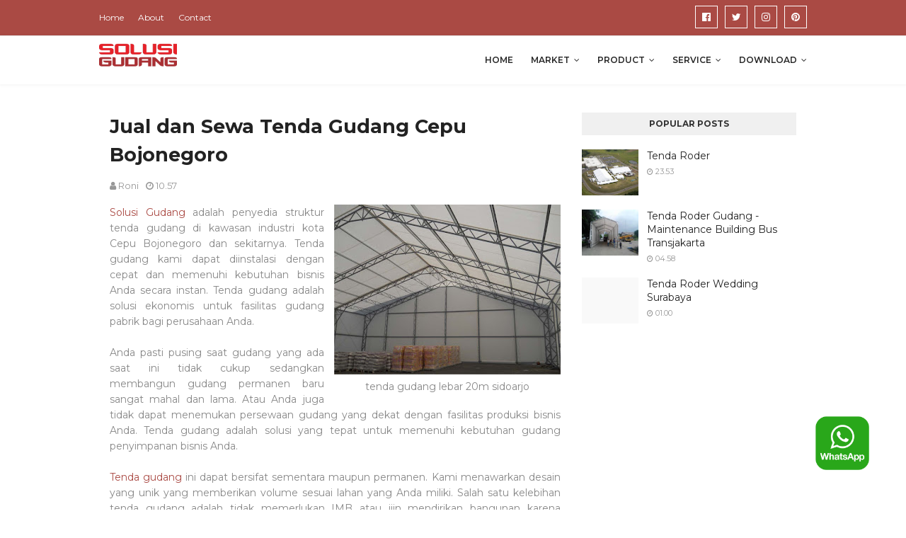

--- FILE ---
content_type: text/javascript; charset=UTF-8
request_url: http://www.solusigudang.co.id/feeds/posts/default/-/blog?alt=json-in-script&max-results=3&callback=jQuery112408518014423487335_1769176184229&_=1769176184230
body_size: 9070
content:
// API callback
jQuery112408518014423487335_1769176184229({"version":"1.0","encoding":"UTF-8","feed":{"xmlns":"http://www.w3.org/2005/Atom","xmlns$openSearch":"http://a9.com/-/spec/opensearchrss/1.0/","xmlns$blogger":"http://schemas.google.com/blogger/2008","xmlns$georss":"http://www.georss.org/georss","xmlns$gd":"http://schemas.google.com/g/2005","xmlns$thr":"http://purl.org/syndication/thread/1.0","id":{"$t":"tag:blogger.com,1999:blog-2368624959369995616"},"updated":{"$t":"2024-12-19T10:24:27.183+07:00"},"category":[{"term":"blog"},{"term":"tenda roder"},{"term":"tenda gudang"},{"term":"projek"},{"term":"baja wf"},{"term":"baja wf surabaya"},{"term":"sewa tenda roder"},{"term":"tenda"},{"term":"gudang baja"},{"term":"harga sewa tenda gudang"},{"term":"harga tenda gudang"},{"term":"jasa konstruksi baja wf surabaya"},{"term":"jual tenda gudang"},{"term":"kain tenda"},{"term":"sewa tenda gudang"},{"term":"tenda sarnafil"},{"term":"tenda surabaya"},{"term":"alamat gudang tenda"},{"term":"atap membrane"},{"term":"gudang tenda bandung"},{"term":"membrane"},{"term":"produksi tenda surabaya"},{"term":"solusi gudang"},{"term":"tenda gudang utara"},{"term":"tenda murah"},{"term":"tenda roder surabaya"},{"term":"tenda sarnafil surabaya"},{"term":"tenda untuk gudang"},{"term":"Jual Tenda Sarnafil Surabaya"},{"term":"Tenda Sarnafil 3 x 3 Surabaya"},{"term":"Tenda Sarnafil 5 x 5 Surabaya"},{"term":"atap membrane surabaya"},{"term":"cover kontainer"},{"term":"galeri"},{"term":"gudang tenda surabaya"},{"term":"hatchery"},{"term":"home"},{"term":"jual"},{"term":"kain membrane"},{"term":"kain membrane surabaya"},{"term":"kontak"},{"term":"produk"},{"term":"sewa"},{"term":"sewa tenda roder murah"},{"term":"solusi"},{"term":"teknis tenda"},{"term":"tenda event"},{"term":"tenda event surabaya"},{"term":"tenda gudang surabaya"},{"term":"tenda hangar"},{"term":"tenda kandang"},{"term":"tenda makan"},{"term":"tenda membrane"},{"term":"tenda membrane surabaya"},{"term":"tenda roder 10x100"},{"term":"tenda roder murah"},{"term":"tenda sarnafil murah"}],"title":{"type":"text","$t":"Solusi Gudang - Tenda Roder Gudang"},"subtitle":{"type":"html","$t":"Jual dan Sewa Tenda Roder Gudang. Dengan HARGA TERJANGKAU, CEPAT DIBANGUN dan tidak memerlukan IZIN IMB.0857 3105 8741"},"link":[{"rel":"http://schemas.google.com/g/2005#feed","type":"application/atom+xml","href":"http:\/\/www.solusigudang.co.id\/feeds\/posts\/default"},{"rel":"self","type":"application/atom+xml","href":"http:\/\/www.blogger.com\/feeds\/2368624959369995616\/posts\/default\/-\/blog?alt=json-in-script\u0026max-results=3"},{"rel":"alternate","type":"text/html","href":"http:\/\/www.solusigudang.co.id\/search\/label\/blog"},{"rel":"hub","href":"http://pubsubhubbub.appspot.com/"},{"rel":"next","type":"application/atom+xml","href":"http:\/\/www.blogger.com\/feeds\/2368624959369995616\/posts\/default\/-\/blog\/-\/blog?alt=json-in-script\u0026start-index=4\u0026max-results=3"}],"author":[{"name":{"$t":"Roni"},"uri":{"$t":"http:\/\/www.blogger.com\/profile\/11782991248537275422"},"email":{"$t":"noreply@blogger.com"},"gd$image":{"rel":"http://schemas.google.com/g/2005#thumbnail","width":"16","height":"16","src":"https:\/\/img1.blogblog.com\/img\/b16-rounded.gif"}}],"generator":{"version":"7.00","uri":"http://www.blogger.com","$t":"Blogger"},"openSearch$totalResults":{"$t":"69"},"openSearch$startIndex":{"$t":"1"},"openSearch$itemsPerPage":{"$t":"3"},"entry":[{"id":{"$t":"tag:blogger.com,1999:blog-2368624959369995616.post-1345219572470434396"},"published":{"$t":"2017-05-25T16:22:00.001+07:00"},"updated":{"$t":"2017-05-26T15:16:45.813+07:00"},"category":[{"scheme":"http://www.blogger.com/atom/ns#","term":"blog"},{"scheme":"http://www.blogger.com/atom/ns#","term":"tenda roder"}],"title":{"type":"text","$t":"Tenda Roder Jakarta"},"content":{"type":"html","$t":"\u003Cdiv class=\"MsoNormal\" style=\"text-align: justify;\"\u003E\n\u003Cb\u003E\u003Cbr \/\u003E\u003C\/b\u003E\n\u003Cb\u003E\u003Ca href=\"http:\/\/www.solusigudang.co.id\/2017\/05\/tenda-roder-jakarta.html\"\u003ETenda Roder Jakarta\u003C\/a\u003E\u003C\/b\u003E\nProdusen \u0026nbsp;tenda roder di kawasan industri\nkota Jakarta dan sekitarnya. Tenda Roder kami dapat diinstalasi dengan cepat\ndan memenuhi kebutuhan anda mulai dari pesta pernikahan, konser musik,\nrestaurant, rumah sakit dan semua kebutuhan bangunan Anda. \u003Co:p\u003E\u003C\/o:p\u003E\u003Cbr \/\u003E\n\u003Cbr \/\u003E\u003C\/div\u003E\n\u003Cdiv class=\"MsoNormal\" style=\"text-align: justify;\"\u003E\nAnda pasti pusing saat bangunan yang ada saat ini tidak cukup\nsedangkan membangun bangunan permanen baru sangat mahal dan lama. Atau Anda\njuga tidak dapat menemukan persewaan gedung yang sesuai kebutuhan Anda.\u003Cbr \/\u003E\n\u003Cbr \/\u003E\u003C\/div\u003E\n\u003Ctable align=\"center\" cellpadding=\"0\" cellspacing=\"0\" class=\"tr-caption-container\" style=\"margin-left: auto; margin-right: auto; text-align: center;\"\u003E\u003Ctbody\u003E\n\u003Ctr\u003E\u003Ctd style=\"text-align: center;\"\u003E\u003Ca href=\"https:\/\/blogger.googleusercontent.com\/img\/b\/R29vZ2xl\/AVvXsEhw_ansocudv3pglTmuUIBpawLjxguKo1z6ZAvWyWTcJBUCAsFgo2IPRP71IjE37bAhvIkkpjpJNaPVWKpyMLXWSLQWVrO7IJCXiYTFyQmSGebZOezM2OQZjGjDl8PTxwkjBtO64XJzuP5r\/s1600\/pameran.jpeg\" imageanchor=\"1\" style=\"margin-left: auto; margin-right: auto; text-align: center;\"\u003E\u003Cimg border=\"0\" data-original-height=\"522\" data-original-width=\"696\" height=\"480\" src=\"https:\/\/blogger.googleusercontent.com\/img\/b\/R29vZ2xl\/AVvXsEhw_ansocudv3pglTmuUIBpawLjxguKo1z6ZAvWyWTcJBUCAsFgo2IPRP71IjE37bAhvIkkpjpJNaPVWKpyMLXWSLQWVrO7IJCXiYTFyQmSGebZOezM2OQZjGjDl8PTxwkjBtO64XJzuP5r\/s640\/pameran.jpeg\" width=\"640\" \/\u003E\u003C\/a\u003E\u003C\/td\u003E\u003C\/tr\u003E\n\u003Ctr\u003E\u003Ctd class=\"tr-caption\" style=\"text-align: center;\"\u003ETenda Roder Jakarta\u003C\/td\u003E\u003C\/tr\u003E\n\u003C\/tbody\u003E\u003C\/table\u003E\n\u003Cdiv class=\"MsoNormal\" style=\"text-align: justify;\"\u003E\n\u003Ca href=\"http:\/\/www.solusigudang.co.id\/2017\/04\/tenda-roder.html\"\u003ETenda Roder\u003C\/a\u003E\u0026nbsp;ini dapat bersifat sementara maupun\npermanen. Kami menawarkan desain yang unik yang memberikan volume sesuai lahan\nyang Anda miliki. Salah satu kelebihan tenda roder adalah tidak memerlukan IMB\natau ijin mendirikan bangunan karena komponen kain yang digunakan sebagai penutup\nbangunan.\u0026nbsp;\u003Co:p\u003E\u003C\/o:p\u003E\u003C\/div\u003E\n\u003Cdiv class=\"MsoNormal\" style=\"text-align: justify;\"\u003E\n\u003Cbr \/\u003E\u003C\/div\u003E\n\u003Cdiv class=\"MsoNormal\" style=\"text-align: justify;\"\u003E\n\u003Ca href=\"http:\/\/www.solusigudang.co.id\/2017\/05\/tenda-roder-jakarta.html\"\u003ETendaroder Jakarta\u003C\/a\u003E\u0026nbsp;menyediakan ukuran bentang lebar dari 5 meter hingga 40\nmeter tanpa tiang tengah sehingga Anda dapat memaksimalkan pengguraan ruang\ntenda dengan leluasa, daya tamping maksimal serta dapat memudahkan Mesin berat\nAnda seperti truk kontainer, forklift dan buldozer dapat bermanuver bebas di\ndalam tenda, ketika digunakan untuk penyimpanan barang, atau biasa disebut\ntenda gudang. \u003Ca href=\"http:\/\/www.solusigudang.co.id\/2017\/04\/tenda-roder.html\"\u003ETenda Roder\u003C\/a\u003E juga menghemat energi listrik karena pada siang hari\ntidak memerlukan pencahayaan elektrik namun sudah cukup terang untuk aktivitas.\u003Co:p\u003E\u003C\/o:p\u003E\u003C\/div\u003E\n\u003Cdiv class=\"MsoNormal\" style=\"text-align: justify;\"\u003E\n\u003Cbr \/\u003E\u003C\/div\u003E\n\u003Ctable align=\"center\" cellpadding=\"0\" cellspacing=\"0\" class=\"tr-caption-container\" style=\"margin-left: auto; margin-right: auto; text-align: center;\"\u003E\u003Ctbody\u003E\n\u003Ctr\u003E\u003Ctd style=\"text-align: center;\"\u003E\u003Ca href=\"https:\/\/blogger.googleusercontent.com\/img\/b\/R29vZ2xl\/AVvXsEhoY73nD2w_wq5-Cux6T4sJiSXCs-hSrS2ukiQe1X8rdy0C6tKuueFQnxb8Qh7n_BbJQYEVIItp7qYXpEUeSuQMNT4buTFUuY0FOVfzSYUrRqTeqcld28GtMaLMOOhSi2bklK08AcgJV_sq\/s1600\/dalam+roder.jpg\" imageanchor=\"1\" style=\"margin-left: auto; margin-right: auto;\"\u003E\u003Cimg border=\"0\" data-original-height=\"681\" data-original-width=\"1024\" height=\"424\" src=\"https:\/\/blogger.googleusercontent.com\/img\/b\/R29vZ2xl\/AVvXsEhoY73nD2w_wq5-Cux6T4sJiSXCs-hSrS2ukiQe1X8rdy0C6tKuueFQnxb8Qh7n_BbJQYEVIItp7qYXpEUeSuQMNT4buTFUuY0FOVfzSYUrRqTeqcld28GtMaLMOOhSi2bklK08AcgJV_sq\/s640\/dalam+roder.jpg\" width=\"640\" \/\u003E\u003C\/a\u003E\u003C\/td\u003E\u003C\/tr\u003E\n\u003Ctr\u003E\u003Ctd class=\"tr-caption\" style=\"text-align: center;\"\u003ETenda Roder Tampak Dalam\u003C\/td\u003E\u003C\/tr\u003E\n\u003C\/tbody\u003E\u003C\/table\u003E\n\u003Cdiv class=\"MsoNormal\" style=\"text-align: justify;\"\u003E\nKami juga menyediakan banyak variasi tenda roder, untuk\nacara malam hari dengan tema open garden atau pesta kebun, menggunakan atap\ntransparan (tenda roder transparan), ada juga tenda roder dengan cahaya masuk\n40%(tenda roder transflucent) serta tenda roder dengan 100% cahaya tidak masuk\nbiasa disebut tenda roder blockout.\u003Cbr \/\u003E\n\u003Cbr \/\u003E\n\u003Ctable align=\"center\" cellpadding=\"0\" cellspacing=\"0\" class=\"tr-caption-container\" style=\"margin-left: auto; margin-right: auto; text-align: center;\"\u003E\u003Ctbody\u003E\n\u003Ctr\u003E\u003Ctd style=\"text-align: center;\"\u003E\u003Ca href=\"https:\/\/blogger.googleusercontent.com\/img\/b\/R29vZ2xl\/AVvXsEhWRXTvsbP_E4Qvc35xFPrtnFMxojPS5V3rWTBXr8SWMhSbApxYIHPTzt7a2QZTCFbNvdLePX_Kk-Y8Z_ohzYRTZq-jpZdK1EJuBe1pHk_ReiOn2pm_fVy3VlQst3SMTmQ4VzBxJg9JdktW\/s1600\/roder+transparan2.jpg\" imageanchor=\"1\" style=\"margin-left: auto; margin-right: auto;\"\u003E\u003Cimg border=\"0\" data-original-height=\"666\" data-original-width=\"1000\" height=\"425\" src=\"https:\/\/blogger.googleusercontent.com\/img\/b\/R29vZ2xl\/AVvXsEhWRXTvsbP_E4Qvc35xFPrtnFMxojPS5V3rWTBXr8SWMhSbApxYIHPTzt7a2QZTCFbNvdLePX_Kk-Y8Z_ohzYRTZq-jpZdK1EJuBe1pHk_ReiOn2pm_fVy3VlQst3SMTmQ4VzBxJg9JdktW\/s640\/roder+transparan2.jpg\" width=\"640\" \/\u003E\u003C\/a\u003E\u003C\/td\u003E\u003C\/tr\u003E\n\u003Ctr\u003E\u003Ctd class=\"tr-caption\" style=\"text-align: center;\"\u003ETenda Roder Transparan\u003C\/td\u003E\u003C\/tr\u003E\n\u003C\/tbody\u003E\u003C\/table\u003E\n\u003C\/div\u003E\n\u003Cdiv class=\"MsoNormal\" style=\"text-align: justify;\"\u003E\n\u003Ca href=\"http:\/\/www.solusigudang.co.id\/2017\/04\/tenda-roder.html\"\u003ETenda roder\u003C\/a\u003E bisa dipasangi aksesoris yang dapat mengikuti\nkebutuhan Anda seperti pintu lebar, ventilasi pada titik tertentu, exhaust, Air\nconditioner (AC).\u003C\/div\u003E\n\u003Cdiv class=\"MsoNormal\" style=\"text-align: justify;\"\u003E\n\u003Cbr \/\u003E\u003C\/div\u003E\n\u003Cdiv class=\"MsoNormal\" style=\"text-align: justify;\"\u003E\nKami bisa menyediakan tenda roder ke seluruh wilayah di\nIndonesia dengan pengalaman lebih dari 5 tahun. Produk kami telah dipakai\nperusahaan nasional maupun perusahaan multinasional yang ada di Indonesia dan\ntersebar dari Aceh hingga Papua.\u003Co:p\u003E\u003C\/o:p\u003E\u003C\/div\u003E\n\u003Cdiv class=\"MsoNormal\" style=\"text-align: justify;\"\u003E\n\u003Cbr \/\u003E\u003C\/div\u003E\n\u003Cdiv class=\"MsoNormal\" style=\"text-align: justify;\"\u003E\n\u003Ca href=\"http:\/\/www.solusigudang.co.id\/2017\/05\/tenda-roder-jakarta.html\"\u003ETenda Roder Jakarta\u003C\/a\u003E menyediakan 2 solusi untuk kebutuhan\ntenda roder Anda. Kami menyediakan solusi ekonomis yaitu struktur tenda gudang\nbertekonologi rangka space frame dengan hot dip galvanis. Dan rangka aluminium.\nKedua tipe rangka tersebut dikolaborasi dengan kain PVC dari berbagai pabrikan\nbaik lokal maupun impor jerman, jepang, korea, cina.\u003Co:p\u003E\u003C\/o:p\u003E\u003C\/div\u003E\n\u003Cdiv class=\"MsoNormal\" style=\"text-align: justify;\"\u003E\n\u003Cbr \/\u003E\u003C\/div\u003E\n\u003Cdiv class=\"MsoNormal\" style=\"text-align: justify;\"\u003E\nProduk Tenda Roder dengan rangka dan kain yang kami\ngunakan bergaransi hingga 9 tahun dengan lifetime 2 kali lama garansi. Teknis\ntenda roder seperti rangka tenda dan kain dapat Anda lihat di\u0026nbsp;\u003Ca href=\"http:\/\/www.solusigudang.co.id\/p\/teknis-tenda-gudang.html\"\u003Esini\u003C\/a\u003E.\u003Co:p\u003E\u003C\/o:p\u003E\u003C\/div\u003E\n\u003Cdiv class=\"MsoNormal\" style=\"text-align: justify;\"\u003E\nHubungi Kami sekarang juga di halaman\u0026nbsp;\u003Ca href=\"http:\/\/www.solusigudang.co.id\/p\/kontak.html\"\u003Ekontak\u003C\/a\u003E\u0026nbsp;untuk\nkonsultasi lebih lanjut mengenai harga, ukuran dan desain tenda roder yang Anda\nbutuhkan.\u003Co:p\u003E\u003C\/o:p\u003E\u003C\/div\u003E\n\u003Cdiv class=\"MsoNormal\" style=\"text-align: justify;\"\u003E\n\u003Cbr \/\u003E\u003C\/div\u003E\n\u003Cdiv class=\"fb-comments\" data-href=\"http:\/\/www.solusigudang.co.id\" data-numposts=\"5\"\u003E\n\u003C\/div\u003E\n"},"link":[{"rel":"edit","type":"application/atom+xml","href":"http:\/\/www.blogger.com\/feeds\/2368624959369995616\/posts\/default\/1345219572470434396"},{"rel":"self","type":"application/atom+xml","href":"http:\/\/www.blogger.com\/feeds\/2368624959369995616\/posts\/default\/1345219572470434396"},{"rel":"alternate","type":"text/html","href":"http:\/\/www.solusigudang.co.id\/2017\/05\/tenda-roder-jakarta.html","title":"Tenda Roder Jakarta"}],"author":[{"name":{"$t":"Roni"},"uri":{"$t":"http:\/\/www.blogger.com\/profile\/11782991248537275422"},"email":{"$t":"noreply@blogger.com"},"gd$image":{"rel":"http://schemas.google.com/g/2005#thumbnail","width":"16","height":"16","src":"https:\/\/img1.blogblog.com\/img\/b16-rounded.gif"}}],"media$thumbnail":{"xmlns$media":"http://search.yahoo.com/mrss/","url":"https:\/\/blogger.googleusercontent.com\/img\/b\/R29vZ2xl\/AVvXsEhw_ansocudv3pglTmuUIBpawLjxguKo1z6ZAvWyWTcJBUCAsFgo2IPRP71IjE37bAhvIkkpjpJNaPVWKpyMLXWSLQWVrO7IJCXiYTFyQmSGebZOezM2OQZjGjDl8PTxwkjBtO64XJzuP5r\/s72-c\/pameran.jpeg","height":"72","width":"72"}},{"id":{"$t":"tag:blogger.com,1999:blog-2368624959369995616.post-7170708577877374275"},"published":{"$t":"2017-05-08T16:07:00.002+07:00"},"updated":{"$t":"2017-05-08T16:11:52.147+07:00"},"category":[{"scheme":"http://www.blogger.com/atom/ns#","term":"blog"},{"scheme":"http://www.blogger.com/atom/ns#","term":"solusi"},{"scheme":"http://www.blogger.com/atom/ns#","term":"tenda gudang"},{"scheme":"http://www.blogger.com/atom/ns#","term":"tenda roder"}],"title":{"type":"text","$t":"Tenda Gudang - Tenda Roder untuk Gudang"},"content":{"type":"html","$t":"\u003Cdiv class=\"MsoListParagraphCxSpFirst\" style=\"margin-left: 0cm; text-align: justify;\"\u003E\n\u003Cb\u003E\u003Cbr \/\u003E\u003C\/b\u003E\n\u003Cb\u003ETenda Gudang\u003C\/b\u003E Cv\nSolusi Gudang memproduksi mendesign tenda roder yang memungkinkan untuk\ndigunakan sebagai solusi pergudangan anda, kenapa menggunakan tenda roder\nsebagai gudang? Tenda roder memiliki kemampuan untuk digunakan sebagai gudang,\ndiantaranya: \u003C\/div\u003E\n\u003Cdiv class=\"MsoListParagraphCxSpFirst\" style=\"margin-left: 0cm; text-align: justify;\"\u003E\n\u003Cbr \/\u003E\u003C\/div\u003E\n\u003Cdiv class=\"MsoListParagraphCxSpMiddle\" style=\"margin-left: 21.3pt; text-align: justify; text-indent: -21.3pt;\"\u003E\n\u003C!--[if !supportLists]--\u003E\u003Cb\u003E1.\u003Cspan style=\"font-size: 7pt; font-stretch: normal; font-variant-numeric: normal; line-height: normal;\"\u003E\u0026nbsp; \u0026nbsp; \u0026nbsp; \u0026nbsp;\u003C\/span\u003E\u003C!--[endif]--\u003EMemiliki bentang lebar mencapai 50 meter tanpa\ntiang tengah.\u003C\/b\u003E\u003C\/div\u003E\n\u003Cdiv class=\"MsoListParagraphCxSpMiddle\" style=\"margin-left: 21.3pt; text-align: justify;\"\u003E\nDengan memiliki kemampuan ini tenda roder sama seperti bangunan permanen,\nmembuat forklift dan alat berat lain bisa bermanuver dengan leluasa didalam\ntenda.\u003C\/div\u003E\n\u003Ctable cellpadding=\"0\" cellspacing=\"0\" class=\"tr-caption-container\" style=\"margin-left: auto; margin-right: auto; text-align: center;\"\u003E\u003Ctbody\u003E\n\u003Ctr\u003E\u003Ctd style=\"text-align: center;\"\u003E\u003Ca href=\"https:\/\/blogger.googleusercontent.com\/img\/b\/R29vZ2xl\/AVvXsEiUG5G_DbtWw8XR1-LZR460hVHoWqrHQgQWOt6jgV01JwoLAbMCI-kaozI-JUGd3kOnwtchcpJrf3DKP7Szq2XnpEQp703tavLLh76uMmrZHSj_wn-ezWLFGyjKU5NguHlW3Gek3MoM802f\/s1600\/gudang3.jpg\" imageanchor=\"1\" style=\"margin-left: auto; margin-right: auto;\"\u003E\u003Cimg alt=\"forklift bebas bermanuver di dalam tenda gudang\" border=\"0\" src=\"https:\/\/blogger.googleusercontent.com\/img\/b\/R29vZ2xl\/AVvXsEiUG5G_DbtWw8XR1-LZR460hVHoWqrHQgQWOt6jgV01JwoLAbMCI-kaozI-JUGd3kOnwtchcpJrf3DKP7Szq2XnpEQp703tavLLh76uMmrZHSj_wn-ezWLFGyjKU5NguHlW3Gek3MoM802f\/s1600\/gudang3.jpg\" title=\"tenda gudang tampak dalam\" \/\u003E\u003C\/a\u003E\u003C\/td\u003E\u003C\/tr\u003E\n\u003Ctr\u003E\u003Ctd class=\"tr-caption\" style=\"text-align: center;\"\u003EForklift dan alat berat bebas bermanuver\u003C\/td\u003E\u003C\/tr\u003E\n\u003C\/tbody\u003E\u003C\/table\u003E\n\u003Cdiv class=\"MsoListParagraphCxSpMiddle\" style=\"margin-left: 21.3pt; text-align: justify;\"\u003E\n\u003Cbr \/\u003E\u003C\/div\u003E\n\u003Cdiv class=\"MsoListParagraphCxSpMiddle\" style=\"margin-left: 21.3pt; mso-add-space: auto;\"\u003E\n\u003C!--[if gte vml 1]\u003E\u003Cv:shapetype id=\"_x0000_t75\"\n coordsize=\"21600,21600\" o:spt=\"75\" o:preferrelative=\"t\" path=\"m@4@5l@4@11@9@11@9@5xe\"\n filled=\"f\" stroked=\"f\"\u003E\n \u003Cv:stroke joinstyle=\"miter\"\/\u003E\n \u003Cv:formulas\u003E\n  \u003Cv:f eqn=\"if lineDrawn pixelLineWidth 0\"\/\u003E\n  \u003Cv:f eqn=\"sum @0 1 0\"\/\u003E\n  \u003Cv:f eqn=\"sum 0 0 @1\"\/\u003E\n  \u003Cv:f eqn=\"prod @2 1 2\"\/\u003E\n  \u003Cv:f eqn=\"prod @3 21600 pixelWidth\"\/\u003E\n  \u003Cv:f eqn=\"prod @3 21600 pixelHeight\"\/\u003E\n  \u003Cv:f eqn=\"sum @0 0 1\"\/\u003E\n  \u003Cv:f eqn=\"prod @6 1 2\"\/\u003E\n  \u003Cv:f eqn=\"prod @7 21600 pixelWidth\"\/\u003E\n  \u003Cv:f eqn=\"sum @8 21600 0\"\/\u003E\n  \u003Cv:f eqn=\"prod @7 21600 pixelHeight\"\/\u003E\n  \u003Cv:f eqn=\"sum @10 21600 0\"\/\u003E\n \u003C\/v:formulas\u003E\n \u003Cv:path o:extrusionok=\"f\" gradientshapeok=\"t\" o:connecttype=\"rect\"\/\u003E\n \u003Co:lock v:ext=\"edit\" aspectratio=\"t\"\/\u003E\n\u003C\/v:shapetype\u003E\u003Cv:shape id=\"Picture_x0020_0\" o:spid=\"_x0000_i1026\" type=\"#_x0000_t75\"\n alt=\"gudang3.jpg\" style='width:433.5pt;height:261.75pt;visibility:visible;\n mso-wrap-style:square'\u003E\n \u003Cv:imagedata src=\"file:\/\/\/C:\\Users\\BISMIL~1\\AppData\\Local\\Temp\\msohtmlclip1\\01\\clip_image001.jpg\"\n  o:title=\"gudang3\"\/\u003E\n\u003C\/v:shape\u003E\u003C![endif]--\u003E\u003C!--[if !vml]--\u003E\u003C!--[endif]--\u003E\u003C\/div\u003E\n\u003Cdiv class=\"MsoListParagraphCxSpMiddle\" style=\"margin-left: 21.3pt; text-align: justify; text-indent: -21.3pt;\"\u003E\n\u003C!--[if !supportLists]--\u003E\u003Cb\u003E2.\u003Cspan style=\"font-size: 7pt; font-stretch: normal; font-variant-numeric: normal; line-height: normal;\"\u003E\u0026nbsp;\u0026nbsp;\u0026nbsp;\u0026nbsp;\u0026nbsp;\u0026nbsp;\u0026nbsp;\u0026nbsp;\n\u003C\/span\u003E\u003C!--[endif]--\u003ETinggi Tiang samping hingga 7 meter\u003C\/b\u003E\u003C\/div\u003E\n\u003Cdiv class=\"MsoListParagraphCxSpMiddle\" style=\"margin-left: 21.3pt; text-align: justify;\"\u003E\nTenda Roder memungkinkan untuk dibuat dengan ketinggian tiang samping\nsampai 7 meter, jadi memungkinkan untuk menyusun barang lebih tinggi, dimensi\nruangan jadi lebih luas, dan memungkinkan untuk container masuk kedalam tenda,\nyang membuat proses bongkar muat jadi lebih mudah.\u003C\/div\u003E\n\u003Ctable cellpadding=\"0\" cellspacing=\"0\" class=\"tr-caption-container\" style=\"margin-left: auto; margin-right: auto; text-align: center;\"\u003E\u003Ctbody\u003E\n\u003Ctr\u003E\u003Ctd style=\"text-align: center;\"\u003E\u003Ca href=\"https:\/\/blogger.googleusercontent.com\/img\/b\/R29vZ2xl\/AVvXsEgwIV9wG24naZVBTWMFuaUoK0XmW-ME9x4zRS1uwd9v_Y7thY-w5XJH6_PNvkIwi-E-4EJ5h3bRhRmnjYSpOENdjpJazhqgrq7YsSeVhbGWTlFnZOw4Atu2YHKR51902mvhS6ahydqg05lO\/s1600\/tenda+roder+kontainer+masuk.jpg\" imageanchor=\"1\" style=\"margin-left: auto; margin-right: auto;\"\u003E\u003Cimg alt=\"Tenda Gudang memiliki ketinggian yang memungkinkan kontainer bisa masuk \" border=\"0\" src=\"https:\/\/blogger.googleusercontent.com\/img\/b\/R29vZ2xl\/AVvXsEgwIV9wG24naZVBTWMFuaUoK0XmW-ME9x4zRS1uwd9v_Y7thY-w5XJH6_PNvkIwi-E-4EJ5h3bRhRmnjYSpOENdjpJazhqgrq7YsSeVhbGWTlFnZOw4Atu2YHKR51902mvhS6ahydqg05lO\/s1600\/tenda+roder+kontainer+masuk.jpg\" title=\"kontainer bisa masuk tenda gudang\" \/\u003E\u003C\/a\u003E\u003C\/td\u003E\u003C\/tr\u003E\n\u003Ctr\u003E\u003Ctd class=\"tr-caption\" style=\"text-align: center;\"\u003ETinggi tenda gudang\u003C\/td\u003E\u003C\/tr\u003E\n\u003C\/tbody\u003E\u003C\/table\u003E\n\u003Cdiv class=\"MsoListParagraphCxSpMiddle\" style=\"margin-left: 21.3pt; text-align: justify;\"\u003E\n\u003Cbr \/\u003E\u003C\/div\u003E\n\u003Cdiv class=\"MsoListParagraphCxSpMiddle\" style=\"margin-left: 21.3pt; mso-add-space: auto;\"\u003E\n\u003C!--[if gte vml 1]\u003E\u003Cv:shape id=\"Picture_x0020_3\"\n o:spid=\"_x0000_i1025\" type=\"#_x0000_t75\" alt=\"tenda roder kontainer masuk.jpg\"\n style='width:433.5pt;height:261.75pt;visibility:visible;mso-wrap-style:square'\u003E\n \u003Cv:imagedata src=\"file:\/\/\/C:\\Users\\BISMIL~1\\AppData\\Local\\Temp\\msohtmlclip1\\01\\clip_image002.jpg\"\n  o:title=\"tenda roder kontainer masuk\"\/\u003E\n\u003C\/v:shape\u003E\u003C![endif]--\u003E\u003C!--[if !vml]--\u003E\u003C!--[endif]--\u003E\u003C\/div\u003E\n\u003Cdiv class=\"MsoListParagraphCxSpMiddle\" style=\"margin-left: 21.3pt; text-align: justify; text-indent: -21.3pt;\"\u003E\n\u003C!--[if !supportLists]--\u003E\u003Cb\u003E3.\u003Cspan style=\"font-size: 7pt; font-stretch: normal; font-variant-numeric: normal; line-height: normal;\"\u003E\u0026nbsp;\u0026nbsp;\u0026nbsp;\u0026nbsp;\u0026nbsp;\u0026nbsp;\u0026nbsp;\u0026nbsp;\u003C\/span\u003E100% moveable Structure (bisa dipindahkan)\u003C\/b\u003E\u003C\/div\u003E\n\u003Cdiv class=\"MsoListParagraphCxSpMiddle\" style=\"margin-left: 21.3pt; text-align: justify;\"\u003E\nDisaat kita ingin menambah kapasitas gudang kita (membangun gudang baru)\nkita harus memikirkan dengan matang, dimana lokasi yang paling tepat, dimana\nkapasitas produksi akan meningkat , dimana lokasi paling efisien untuk\nmenyimpan barang sebelum dikirim dan memprediksi dimana perusahaan kita akan\nberkembang. Pasti akan\u0026nbsp; mengakibatkan\nkerugian yang sangat besar jika kita salah dalam pembangunan gudang tersebut. Akan\ntetapi resiko tersebut akan hilang jika kita membangun gudang tersebut dengan\nTenda Roder, dengan Tenda Roder kita hanya perlu menghitung berapa m\u003Csup\u003E2\u003C\/sup\u003E\nGudang yang dibutuhkan karena sekali Anda memiliki gudang dengan tenda roder,\nseakan-akan Anda memiliki gudang dimanapun Anda membutuhkannya. \u003C\/div\u003E\n\u003Cdiv class=\"MsoListParagraphCxSpMiddle\" style=\"margin-left: 21.3pt; text-align: justify;\"\u003E\n\u003Cbr \/\u003E\u003C\/div\u003E\n\u003Ctable align=\"center\" cellpadding=\"0\" cellspacing=\"0\" class=\"tr-caption-container\" style=\"margin-left: auto; margin-right: auto; text-align: center;\"\u003E\u003Ctbody\u003E\n\u003Ctr\u003E\u003Ctd style=\"text-align: center;\"\u003E\u003Ca href=\"https:\/\/blogger.googleusercontent.com\/img\/b\/R29vZ2xl\/AVvXsEhK_3e2f6JXJSpilav3JTuYev8rqlm9cu4bsTIEKJsKESqq43cYof68CwUsAijJwmlmsIB39Mvttf9mmFNWgisOQoQs6Z_gujWGJLd5CL-Oe0zY97OaAeyYpEqbAdZytxfAyj2sI53xcW3V\/s1600\/IMG_20160217_130649.jpg\" imageanchor=\"1\" style=\"margin-left: auto; margin-right: auto;\"\u003E\u003Cimg border=\"0\" height=\"480\" src=\"https:\/\/blogger.googleusercontent.com\/img\/b\/R29vZ2xl\/AVvXsEhK_3e2f6JXJSpilav3JTuYev8rqlm9cu4bsTIEKJsKESqq43cYof68CwUsAijJwmlmsIB39Mvttf9mmFNWgisOQoQs6Z_gujWGJLd5CL-Oe0zY97OaAeyYpEqbAdZytxfAyj2sI53xcW3V\/s640\/IMG_20160217_130649.jpg\" width=\"640\" \/\u003E\u003C\/a\u003E\u003C\/td\u003E\u003C\/tr\u003E\n\u003Ctr\u003E\u003Ctd class=\"tr-caption\" style=\"text-align: center;\"\u003E\u003Ca href=\"http:\/\/www.solusigudang.co.id\/2016\/12\/tenda-roder-gudang-maintenance-building.html\"\u003EProyek Tenda Roder Maintenance Transjakarta\u003C\/a\u003E\u003C\/td\u003E\u003C\/tr\u003E\n\u003C\/tbody\u003E\u003C\/table\u003E\n\u003Cdiv class=\"MsoListParagraphCxSpMiddle\" style=\"margin-left: 21.3pt; text-align: justify;\"\u003E\n\u003Cbr \/\u003E\u003C\/div\u003E\n\u003Cdiv class=\"MsoListParagraphCxSpMiddle\" style=\"margin-left: 21.3pt; text-align: justify; text-indent: -21.3pt;\"\u003E\n\u003C!--[if !supportLists]--\u003E\u003Cb\u003E4.\u003Cspan style=\"font-size: 7pt; font-stretch: normal; font-variant-numeric: normal; line-height: normal;\"\u003E\u0026nbsp;\u0026nbsp;\u0026nbsp;\u0026nbsp;\u0026nbsp;\u0026nbsp;\u0026nbsp;\u0026nbsp;\u003C\/span\u003ECepat Dibangun\u003C\/b\u003E\u003C\/div\u003E\n\u003Cdiv class=\"MsoListParagraphCxSpMiddle\" style=\"margin-left: 21.3pt; text-align: justify;\"\u003E\nUntuk membangun gudang permanen, anda membutuhkan waktu paling cepat 1\ntahun untuk membangun, tetapi dengan Tenda Roder, Anda hanya membutuhkan waktu\n+- 2bulan untuk memiliki gudang baru dengan luas 2000 m\u003Csup\u003E2\u003C\/sup\u003E \u003C\/div\u003E\n\u003Cdiv class=\"MsoListParagraphCxSpMiddle\" style=\"margin-left: 21.3pt; text-align: justify;\"\u003E\n\u003Csup\u003E\u003Cbr \/\u003E\u003C\/sup\u003E\u003C\/div\u003E\n\u003Cdiv class=\"MsoListParagraphCxSpMiddle\" style=\"margin-left: 21.3pt; text-align: justify; text-indent: -21.3pt;\"\u003E\n\u003C!--[if !supportLists]--\u003E\u003Cb\u003E5.\u003Cspan style=\"font-size: 7pt; font-stretch: normal; font-variant-numeric: normal; line-height: normal;\"\u003E\u0026nbsp;\u0026nbsp;\u0026nbsp;\u0026nbsp;\u0026nbsp;\u0026nbsp;\u0026nbsp;\u0026nbsp;\u003C\/span\u003ETidak memerlukan izin IMB\u003C\/b\u003E\u003C\/div\u003E\n\u003Cdiv class=\"MsoListParagraphCxSpMiddle\" style=\"margin-left: 21.3pt; text-align: justify;\"\u003E\nUntuk membangun gudang permanen diperlukan izin yang memakan waktu yang\ncukup lama, akan tetapi sifat dari tenda yang merupakan bangunan semipermanen\ntidak memerlukan izin tersebut, jadi waktu kita bisa kita gunakan untuk hal\nproduktif lainnya.\u003C\/div\u003E\n\u003Cdiv class=\"MsoListParagraphCxSpMiddle\" style=\"margin-left: 21.3pt; text-align: justify;\"\u003E\n\u003Cbr \/\u003E\u003C\/div\u003E\n\u003Cdiv class=\"MsoListParagraphCxSpLast\" style=\"margin-left: 0cm; text-align: justify;\"\u003E\nSilakan\nmenghubungi kami untuk mendapat info lebih lanjut tentang solusi tenda roder\npada halaman \u003Ca href=\"http:\/\/solusigudang.blogspot.co.id\/p\/kontak.html\"\u003Ekontak\u003C\/a\u003E kami\u003C\/div\u003E\n\u003Cdiv class=\"fb-comments\" data-href=\"http:\/\/www.solusigudang.co.id\" data-numposts=\"5\"\u003E\n\u003C\/div\u003E\n"},"link":[{"rel":"edit","type":"application/atom+xml","href":"http:\/\/www.blogger.com\/feeds\/2368624959369995616\/posts\/default\/7170708577877374275"},{"rel":"self","type":"application/atom+xml","href":"http:\/\/www.blogger.com\/feeds\/2368624959369995616\/posts\/default\/7170708577877374275"},{"rel":"alternate","type":"text/html","href":"http:\/\/www.solusigudang.co.id\/2017\/05\/tenda-gudang-tenda-roder-untuk-gudang.html","title":"Tenda Gudang - Tenda Roder untuk Gudang"}],"author":[{"name":{"$t":"Roni"},"uri":{"$t":"http:\/\/www.blogger.com\/profile\/11782991248537275422"},"email":{"$t":"noreply@blogger.com"},"gd$image":{"rel":"http://schemas.google.com/g/2005#thumbnail","width":"16","height":"16","src":"https:\/\/img1.blogblog.com\/img\/b16-rounded.gif"}}],"media$thumbnail":{"xmlns$media":"http://search.yahoo.com/mrss/","url":"https:\/\/blogger.googleusercontent.com\/img\/b\/R29vZ2xl\/AVvXsEiUG5G_DbtWw8XR1-LZR460hVHoWqrHQgQWOt6jgV01JwoLAbMCI-kaozI-JUGd3kOnwtchcpJrf3DKP7Szq2XnpEQp703tavLLh76uMmrZHSj_wn-ezWLFGyjKU5NguHlW3Gek3MoM802f\/s72-c\/gudang3.jpg","height":"72","width":"72"}},{"id":{"$t":"tag:blogger.com,1999:blog-2368624959369995616.post-305998183454922552"},"published":{"$t":"2017-04-02T23:53:00.001+07:00"},"updated":{"$t":"2017-05-28T08:16:55.870+07:00"},"category":[{"scheme":"http://www.blogger.com/atom/ns#","term":"blog"},{"scheme":"http://www.blogger.com/atom/ns#","term":"tenda"},{"scheme":"http://www.blogger.com/atom/ns#","term":"tenda roder"}],"title":{"type":"text","$t":"Tenda Roder"},"content":{"type":"html","$t":"\u003Cdiv class=\"MsoNormal\" style=\"line-height: 150%; text-align: justify;\"\u003E\n\u003Cspan style=\"font-size: 12.0pt; line-height: 150%;\"\u003E\u003Cbr \/\u003E\u003C\/span\u003E\u003C\/div\u003E\n\u003Cdiv class=\"MsoNormal\" style=\"line-height: 150%; text-align: justify;\"\u003E\n\u003Cspan style=\"font-size: 12.0pt; line-height: 150%;\"\u003E\u003Ca href=\"http:\/\/www.solusigudang.co.id\/2017\/04\/tenda-roder.html\"\u003E\u003Cb\u003ETenda Roder\u003C\/b\u003E\u003C\/a\u003E adalah struktur design\ntenda dengan bentangan lebar hingga 50 meter tanpa tiang tengah. Yang pertama\nkali diperkenalkan oleh Seorang Jerman dengan nama Roder, untuk mengapresiasi\npenemuan tersebut, sekarang tenda dengan bentang tengah mencapai 50 meter tanpa\ntiang tengah disebut dengan Tenda Roder. Keistimewaan tenda ini (tanpa tiang\ntengah) memungkinkan untuk menggunakan ruang tengah bangunan secara maksimal,\naktivitas orang tanpa atau dengan alat berat(forklift, truk container, dll)\nbisa lebih leluasa, dengan ketahanan struktur yang tidak kalah dengan bangunan\npermanen, garansi \u003Ca href=\"http:\/\/www.solusigudang.co.id\/2017\/03\/kain-tenda.html\"\u003Ekain\u003C\/a\u003E hingga 9\ntahun dengan lifetime 2x masa garansi. \u003Co:p\u003E\u003C\/o:p\u003E\u003C\/span\u003E\u003Cbr \/\u003E\n\u003Cspan style=\"font-size: 12.0pt; line-height: 150%;\"\u003E\u003Cbr \/\u003E\u003C\/span\u003E\u003C\/div\u003E\n\u003Cdiv class=\"MsoNormal\" style=\"line-height: 150%; text-align: justify;\"\u003E\n\u003Ctable align=\"center\" cellpadding=\"0\" cellspacing=\"0\" class=\"tr-caption-container\" style=\"margin-left: auto; margin-right: auto; text-align: center;\"\u003E\u003Ctbody\u003E\n\u003Ctr\u003E\u003Ctd style=\"text-align: center;\"\u003E\u003Ca href=\"https:\/\/blogger.googleusercontent.com\/img\/b\/R29vZ2xl\/AVvXsEg8DuG4l2W1HVyPipLQuHr5UT8sBYzNAFcO1jrJvbaNvb2UUrOc5r2wDA9knnFgeJd54O6snKh3jaGah1sBtqHmhlwV9tDXDGzwf092BVnj30wdZe3K4LqDSorxfbLK7grn8RVuiIKnfXVD\/s1600\/sama+bangunan+permanen.jpg\" imageanchor=\"1\" style=\"margin-left: auto; margin-right: auto;\"\u003E\u003Cimg alt=\"Tenda Roder\" border=\"0\" data-original-height=\"799\" data-original-width=\"1200\" height=\"426\" src=\"https:\/\/blogger.googleusercontent.com\/img\/b\/R29vZ2xl\/AVvXsEg8DuG4l2W1HVyPipLQuHr5UT8sBYzNAFcO1jrJvbaNvb2UUrOc5r2wDA9knnFgeJd54O6snKh3jaGah1sBtqHmhlwV9tDXDGzwf092BVnj30wdZe3K4LqDSorxfbLK7grn8RVuiIKnfXVD\/s640\/sama+bangunan+permanen.jpg\" title=\"Tenda Roder\" width=\"640\" \/\u003E\u003C\/a\u003E\u003C\/td\u003E\u003C\/tr\u003E\n\u003Ctr\u003E\u003Ctd class=\"tr-caption\" style=\"text-align: center;\"\u003ETenda Roder\u003C\/td\u003E\u003C\/tr\u003E\n\u003C\/tbody\u003E\u003C\/table\u003E\n\u003C\/div\u003E\n\u003Cdiv class=\"MsoNormal\" style=\"line-height: 150%; text-align: justify;\"\u003E\n\u003Cspan style=\"font-size: 12.0pt; line-height: 150%;\"\u003EPerkembangan Teknologi Tenda sangat\npesat, dahulu kita beranggapan jika tenda hanya digunakan untuk struktur\nbangunan yang sederhana yang tidak permanen atau semi permanen, seperti tenda\npramuka, tenda pernikahan, penutup lapak, ataupun tenda penaung pada pasar\ntradisional. Padahal di lain pihak, dunia arsitektur telah mengembangkan\npenggunaan tenda dan mengaplikasikannya pada bangunan dengan inovatif, salah satunya adalah \u003Ca href=\"http:\/\/www.solusigudang.co.id\/2017\/04\/tenda-roder.html\"\u003Etenda roder\u003C\/a\u003E\u003Co:p\u003E\u003C\/o:p\u003E\u003C\/span\u003E\u003C\/div\u003E\n\u003Cdiv class=\"MsoNormal\" style=\"line-height: 150%; text-align: justify;\"\u003E\n\u003Cspan style=\"font-size: 12.0pt; line-height: 150%;\"\u003E\u003Cbr \/\u003E\u003C\/span\u003E\u003C\/div\u003E\n\u003Cdiv class=\"MsoNormal\" style=\"line-height: 150%; text-align: justify;\"\u003E\n\u003Cspan style=\"font-size: 12.0pt; line-height: 150%;\"\u003EBangunan-bangunan yang dibuat dengan\nTenda bukanlah bangunan-bangunan kecil, melainkan bangunan-bangunan publik\nberskala besar seperti airport, stasiun, stadion, convention center, hall, pergudangan,\narea makan, fasilitas pertambangan dan lain sebagainya dengan kekuatan dan\nketahanan bangunan berstruktur membran tersebut juga terbukti sangat baik,\nbahkan kita akan sulit membedakan bangunan permanen dan yang terbuat dari tenda.\u0026nbsp;\u003Co:p\u003E\u003C\/o:p\u003E\u003C\/span\u003E\u003Cbr \/\u003E\n\u003Cspan style=\"font-size: 12.0pt; line-height: 150%;\"\u003E\u003Cbr \/\u003E\u003C\/span\u003E\n\u003Cbr \/\u003E\n\u003Ctable align=\"center\" cellpadding=\"0\" cellspacing=\"0\" class=\"tr-caption-container\" style=\"margin-left: auto; margin-right: auto; text-align: center;\"\u003E\u003Ctbody\u003E\n\u003Ctr\u003E\u003Ctd style=\"text-align: center;\"\u003E\u003Ca href=\"https:\/\/blogger.googleusercontent.com\/img\/b\/R29vZ2xl\/AVvXsEiIu6dDsFsnFpvd_QTSyWFIgUVFoCh-8ofiiIPA0gu7QNl1Afrg7K5vUIb_9Fhnzbl-DG356gjHzBMh2XxbeQm5oE8tkpeNyMDBsVESXnBPxdqTgh0HPLMFN5jdGoXuXPLNW2B_BA4wI9YZ\/s1600\/tenda+roder+airport.jpg\" imageanchor=\"1\" style=\"margin-left: auto; margin-right: auto;\"\u003E\u003Cimg alt=\"Tenda Roder\" border=\"0\" data-original-height=\"800\" data-original-width=\"1200\" height=\"426\" src=\"https:\/\/blogger.googleusercontent.com\/img\/b\/R29vZ2xl\/AVvXsEiIu6dDsFsnFpvd_QTSyWFIgUVFoCh-8ofiiIPA0gu7QNl1Afrg7K5vUIb_9Fhnzbl-DG356gjHzBMh2XxbeQm5oE8tkpeNyMDBsVESXnBPxdqTgh0HPLMFN5jdGoXuXPLNW2B_BA4wI9YZ\/s640\/tenda+roder+airport.jpg\" title=\"Tenda Roder Airport\" width=\"640\" \/\u003E\u003C\/a\u003E\u003C\/td\u003E\u003C\/tr\u003E\n\u003Ctr\u003E\u003Ctd class=\"tr-caption\" style=\"text-align: center;\"\u003ETenda Roder untuk Airport\u003C\/td\u003E\u003C\/tr\u003E\n\u003C\/tbody\u003E\u003C\/table\u003E\n\u003Cspan style=\"font-size: 12.0pt; line-height: 150%;\"\u003E\u003Cbr \/\u003E\u003C\/span\u003E\n\u003Cspan style=\"font-size: 12.0pt; line-height: 150%;\"\u003EDari struktur frame\/rangkanya, \u003Ca href=\"http:\/\/www.solusigudang.co.id\/2017\/04\/tenda-roder.html\"\u003Etenda roder\u003C\/a\u003E dibagi menjadi 2, Aluminium dan Galvanis. Tenda Roder aluminium lebih ringan, sehingga aplikasinya lebih ke bangunan yang bersifat portable, seperti rental tenda untuk event, pesta pernikahan, seminar, maupun peringatan HUT perusahaan(Hari Ulang Tahun).\u0026nbsp;\u003C\/span\u003E\u003Cbr \/\u003E\n\u003Cspan style=\"font-size: 12.0pt; line-height: 150%;\"\u003E\u003Cbr \/\u003E\u003C\/span\u003E\n\u003Ctable align=\"center\" cellpadding=\"0\" cellspacing=\"0\" class=\"tr-caption-container\" style=\"margin-left: auto; margin-right: auto; text-align: center;\"\u003E\u003Ctbody\u003E\n\u003Ctr\u003E\u003Ctd style=\"text-align: center;\"\u003E\u003Ca href=\"https:\/\/blogger.googleusercontent.com\/img\/b\/R29vZ2xl\/AVvXsEhGjtw3BETTOx-DQOWWSrogf2OUD3adnjs4na4M76SS5VK4lEcnCUkjgeowbxTiD-JqfcFkhXV_ykUWTERcZNrrMp7NYGIECCJM7_GLMIkCvCCs5rdJeNrXFESVJLq7oJX15RJtavZ8vOzp\/s1600\/tenda+roder+inside.jpg\" imageanchor=\"1\" style=\"margin-left: auto; margin-right: auto;\"\u003E\u003Cimg border=\"0\" data-original-height=\"1200\" data-original-width=\"1600\" height=\"480\" src=\"https:\/\/blogger.googleusercontent.com\/img\/b\/R29vZ2xl\/AVvXsEhGjtw3BETTOx-DQOWWSrogf2OUD3adnjs4na4M76SS5VK4lEcnCUkjgeowbxTiD-JqfcFkhXV_ykUWTERcZNrrMp7NYGIECCJM7_GLMIkCvCCs5rdJeNrXFESVJLq7oJX15RJtavZ8vOzp\/s640\/tenda+roder+inside.jpg\" width=\"640\" \/\u003E\u003C\/a\u003E\u003C\/td\u003E\u003C\/tr\u003E\n\u003Ctr\u003E\u003Ctd class=\"tr-caption\" style=\"text-align: center;\"\u003ETenda Roder Aluminium Tampak Dalam\u003C\/td\u003E\u003C\/tr\u003E\n\u003C\/tbody\u003E\u003C\/table\u003E\n\u003Cbr \/\u003E\n\u003Ctable align=\"center\" cellpadding=\"0\" cellspacing=\"0\" class=\"tr-caption-container\" style=\"margin-left: auto; margin-right: auto; text-align: center;\"\u003E\u003Ctbody\u003E\n\u003Ctr\u003E\u003Ctd style=\"text-align: center;\"\u003E\u003Ca href=\"https:\/\/blogger.googleusercontent.com\/img\/b\/R29vZ2xl\/AVvXsEi_LyyrO8ufJeHJ44NL62oO9VgfOHK6IPq8K32aXt2MoXfqiLoITIyHaXPhJi9PHlgwJzkMzikJxvmshsXYISYOLjgwNbR7JlFyDEpM2-IEwxZCxUZB0MGnJEq_Q8ggrA7HL_52Ft8VMumF\/s1600\/seminar+kelulusan.jpg\" imageanchor=\"1\" style=\"margin-left: auto; margin-right: auto;\"\u003E\u003Cimg border=\"0\" data-original-height=\"900\" data-original-width=\"1200\" height=\"480\" src=\"https:\/\/blogger.googleusercontent.com\/img\/b\/R29vZ2xl\/AVvXsEi_LyyrO8ufJeHJ44NL62oO9VgfOHK6IPq8K32aXt2MoXfqiLoITIyHaXPhJi9PHlgwJzkMzikJxvmshsXYISYOLjgwNbR7JlFyDEpM2-IEwxZCxUZB0MGnJEq_Q8ggrA7HL_52Ft8VMumF\/s640\/seminar+kelulusan.jpg\" width=\"640\" \/\u003E\u003C\/a\u003E\u003C\/td\u003E\u003C\/tr\u003E\n\u003Ctr\u003E\u003Ctd class=\"tr-caption\" style=\"text-align: center;\"\u003ETenda Roder Aluminium untuk Seminar Kelulusan\u003C\/td\u003E\u003C\/tr\u003E\n\u003C\/tbody\u003E\u003C\/table\u003E\nSelain Aluminium \u003Ca href=\"http:\/\/www.solusigudang.co.id\/2017\/04\/tenda-roder.html\"\u003Etenda roder\u003C\/a\u003E juga dibuat dengan frame atau rangka galvanis. Biasa digunakan pada bangunan yang bersifat semi permanen. Keunggulan dari frame besi galvanis adalah harganya yang lebih terjangkau dengan kekuatan yang tidak berbeda dengan frame aluminium, dengan keunggulan di sisi harga ini frame besi galvanis lebih menjadi pilihan utama, bahkan \u003Ca href=\"http:\/\/www.solusigudang.co.id\/2017\/04\/tenda-roder.html\"\u003ETenda Roder\u003C\/a\u003E dengan frame galvanis ini lebih dikenal customer kami dengan sebutan \u003Ca href=\"http:\/\/www.solusigudang.co.id\/2017\/05\/tenda-gudang-tenda-roder-untuk-gudang.html\"\u003ETenda Gudang\u003C\/a\u003E\u003Cbr \/\u003E\n\u003Cbr \/\u003E\u003C\/div\u003E\n\u003Cdiv class=\"MsoNormal\" style=\"line-height: 150%; text-align: justify;\"\u003E\n\u003Ctable align=\"center\" cellpadding=\"0\" cellspacing=\"0\" class=\"tr-caption-container\" style=\"margin-left: auto; margin-right: auto; text-align: center;\"\u003E\u003Ctbody\u003E\n\u003Ctr\u003E\u003Ctd style=\"text-align: center;\"\u003E\u003Ca href=\"https:\/\/blogger.googleusercontent.com\/img\/b\/R29vZ2xl\/AVvXsEiUG5G_DbtWw8XR1-LZR460hVHoWqrHQgQWOt6jgV01JwoLAbMCI-kaozI-JUGd3kOnwtchcpJrf3DKP7Szq2XnpEQp703tavLLh76uMmrZHSj_wn-ezWLFGyjKU5NguHlW3Gek3MoM802f\/s1600\/gudang3.jpg\" imageanchor=\"1\" style=\"margin-left: auto; margin-right: auto;\"\u003E\u003Cimg alt=\"Tenda Gudang tampak dalam\" border=\"0\" data-original-height=\"349\" data-original-width=\"578\" height=\"385\" src=\"https:\/\/blogger.googleusercontent.com\/img\/b\/R29vZ2xl\/AVvXsEiUG5G_DbtWw8XR1-LZR460hVHoWqrHQgQWOt6jgV01JwoLAbMCI-kaozI-JUGd3kOnwtchcpJrf3DKP7Szq2XnpEQp703tavLLh76uMmrZHSj_wn-ezWLFGyjKU5NguHlW3Gek3MoM802f\/s640\/gudang3.jpg\" title=\"Tenda Gudang tampak dalam\" width=\"640\" \/\u003E\u003C\/a\u003E\u003C\/td\u003E\u003C\/tr\u003E\n\u003Ctr\u003E\u003Ctd class=\"tr-caption\" style=\"text-align: center;\"\u003ETenda Gudang galvanis\u003C\/td\u003E\u003C\/tr\u003E\n\u003C\/tbody\u003E\u003C\/table\u003E\n\u003Cspan style=\"font-size: 12.0pt; line-height: 150%;\"\u003E\u003Cbr \/\u003E\u003C\/span\u003E\u003C\/div\u003E\n\u003Ctable align=\"center\" cellpadding=\"0\" cellspacing=\"0\" class=\"tr-caption-container\" style=\"margin-left: auto; margin-right: auto; text-align: center;\"\u003E\u003Ctbody\u003E\n\u003Ctr\u003E\u003Ctd style=\"text-align: center;\"\u003E\u003Ca href=\"https:\/\/blogger.googleusercontent.com\/img\/b\/R29vZ2xl\/AVvXsEhF61nasKl_0cWoRReNXTt51_rArk0Iqf8lvb7AaKuRBZ-TRk4GukuLmT-dhpFRebi_n_L_-E8GPH04ZENHyp0RenpFodKb_ULbFZI43teFWpalzcfEQY-PO8F-DpC2wytzbE6UhIbEJqgA\/s1600\/pt.univance+purwakarta.jpeg\" imageanchor=\"1\" style=\"margin-left: auto; margin-right: auto;\"\u003E\u003Cimg alt=\"Tenda Gudang PT Univance Purwakarta\" border=\"0\" height=\"360\" src=\"https:\/\/blogger.googleusercontent.com\/img\/b\/R29vZ2xl\/AVvXsEhF61nasKl_0cWoRReNXTt51_rArk0Iqf8lvb7AaKuRBZ-TRk4GukuLmT-dhpFRebi_n_L_-E8GPH04ZENHyp0RenpFodKb_ULbFZI43teFWpalzcfEQY-PO8F-DpC2wytzbE6UhIbEJqgA\/s640\/pt.univance+purwakarta.jpeg\" title=\"Tenda Gudang PT Univance Purwakarta\" width=\"640\" \/\u003E\u003C\/a\u003E\u003C\/td\u003E\u003C\/tr\u003E\n\u003Ctr\u003E\u003Ctd class=\"tr-caption\" style=\"text-align: center;\"\u003ETenda Gudang Tampak Luar\u003C\/td\u003E\u003C\/tr\u003E\n\u003C\/tbody\u003E\u003C\/table\u003E\n\u003Cdiv class=\"MsoNormal\" style=\"line-height: 150%; text-align: justify;\"\u003E\n\u003Cspan style=\"font-size: 12.0pt; line-height: 150%; mso-no-proof: yes;\"\u003E\u003C!--[if gte vml 1]\u003E\u003Cv:shapetype\n id=\"_x0000_t75\" coordsize=\"21600,21600\" o:spt=\"75\" o:preferrelative=\"t\"\n path=\"m@4@5l@4@11@9@11@9@5xe\" filled=\"f\" stroked=\"f\"\u003E\n \u003Cv:stroke joinstyle=\"miter\"\/\u003E\n \u003Cv:formulas\u003E\n  \u003Cv:f eqn=\"if lineDrawn pixelLineWidth 0\"\/\u003E\n  \u003Cv:f eqn=\"sum @0 1 0\"\/\u003E\n  \u003Cv:f eqn=\"sum 0 0 @1\"\/\u003E\n  \u003Cv:f eqn=\"prod @2 1 2\"\/\u003E\n  \u003Cv:f eqn=\"prod @3 21600 pixelWidth\"\/\u003E\n  \u003Cv:f eqn=\"prod @3 21600 pixelHeight\"\/\u003E\n  \u003Cv:f eqn=\"sum @0 0 1\"\/\u003E\n  \u003Cv:f eqn=\"prod @6 1 2\"\/\u003E\n  \u003Cv:f eqn=\"prod @7 21600 pixelWidth\"\/\u003E\n  \u003Cv:f eqn=\"sum @8 21600 0\"\/\u003E\n  \u003Cv:f eqn=\"prod @7 21600 pixelHeight\"\/\u003E\n  \u003Cv:f eqn=\"sum @10 21600 0\"\/\u003E\n \u003C\/v:formulas\u003E\n \u003Cv:path o:extrusionok=\"f\" gradientshapeok=\"t\" o:connecttype=\"rect\"\/\u003E\n \u003Co:lock v:ext=\"edit\" aspectratio=\"t\"\/\u003E\n\u003C\/v:shapetype\u003E\u003Cv:shape id=\"Picture_x0020_2\" o:spid=\"_x0000_i1026\" type=\"#_x0000_t75\"\n alt=\"pt.univance purwakarta.jpeg\" style='width:468pt;height:263.25pt;\n visibility:visible;mso-wrap-style:square'\u003E\n \u003Cv:imagedata src=\"file:\/\/\/C:\\Users\\BISMIL~1\\AppData\\Local\\Temp\\msohtmlclip1\\01\\clip_image001.jpg\"\n  o:title=\"pt.univance purwakarta\"\/\u003E\n\u003C\/v:shape\u003E\u003C![endif]--\u003E\u003C!--[if !vml]--\u003E\u003C!--[endif]--\u003E\u003C\/span\u003E\u003Cspan style=\"font-size: 12.0pt; line-height: 150%;\"\u003E\u003Co:p\u003E\u003C\/o:p\u003E\u003C\/span\u003E\u003C\/div\u003E\n\u003Cdiv class=\"MsoNormal\" style=\"line-height: 150%; text-align: justify;\"\u003E\n\u003Cspan style=\"font-size: 12.0pt; line-height: 150%; mso-no-proof: yes;\"\u003E\u003C!--[if gte vml 1]\u003E\u003Cv:shape\n id=\"Picture_x0020_0\" o:spid=\"_x0000_i1025\" type=\"#_x0000_t75\" alt=\"tenda roder ptotea minig.jpg\"\n style='width:447.75pt;height:252pt;visibility:visible;mso-wrap-style:square'\u003E\n \u003Cv:imagedata src=\"file:\/\/\/C:\\Users\\BISMIL~1\\AppData\\Local\\Temp\\msohtmlclip1\\01\\clip_image003.jpg\"\n  o:title=\"tenda roder ptotea minig\"\/\u003E\n\u003C\/v:shape\u003E\u003C![endif]--\u003E\u003C!--[if !vml]--\u003E\u003C!--[endif]--\u003E\u003C\/span\u003E\u003Cspan style=\"font-size: 12.0pt; line-height: 150%;\"\u003E\u003Co:p\u003E\u003C\/o:p\u003E\u003C\/span\u003E\u003C\/div\u003E\n\u003Cdiv class=\"MsoNormal\" style=\"line-height: 150%; text-align: justify;\"\u003E\n\u003Cspan style=\"font-size: 12.0pt; line-height: 150%;\"\u003E\u003Cbr \/\u003E\u003C\/span\u003E\n\u003Cspan style=\"font-size: 12.0pt; line-height: 150%;\"\u003ETenda Roder bisa diterapkan pada\nlandasan tanah, beton cor, aspal dll Sesuai dengan kebutuhannya, tenda ini juga\nmemungkinkan untuk dipindahkan karena sifatnya yang 100% moveable structure\n(bisa dipindah), pembangunan yang cepat juga merpakan kelebihan dari tenda ini.\u0026nbsp;\u003C\/span\u003E\u003Cspan style=\"font-size: 12pt;\"\u003EDengan semua kelebihan yang dimiliki\noleh Tenda Roder, di Eropa , Amerika dan Negara lain sudah banyak menggunakan\ntenda untuk menunjang usaha mereka baik pergudangan, usaha pertambangan, dll\u003C\/span\u003E\u003Cbr \/\u003E\n\u003Cspan style=\"font-size: 12pt;\"\u003E\u003Cbr \/\u003E\u003C\/span\u003E\u003C\/div\u003E\n\u003Cdiv class=\"MsoNormal\" style=\"line-height: 150%; text-align: justify;\"\u003E\n\u003Ctable align=\"center\" cellpadding=\"0\" cellspacing=\"0\" class=\"tr-caption-container\" style=\"margin-left: auto; margin-right: auto; text-align: center;\"\u003E\u003Ctbody\u003E\n\u003Ctr\u003E\u003Ctd style=\"text-align: center;\"\u003E\u003Ca href=\"https:\/\/blogger.googleusercontent.com\/img\/b\/R29vZ2xl\/AVvXsEgmbOSw5GbrfONBJqfq_w3p-PrXDDX-9rgXGNjUvfzDPBQ-vH_D0iycVziAf6a7J3GE9Mqb79bOfn3-oBNRzdtc_bUOzsE-gUk8HPmXTg51JmzV3m5UYdpo5Fv0ojKXpUDJAaKfjGVVNlJY\/s1600\/outdoor1.jpg\" imageanchor=\"1\" style=\"margin-left: auto; margin-right: auto;\"\u003E\u003Cimg alt=\"Tenda Roder dengan Landasan Tanah\" border=\"0\" data-original-height=\"576\" data-original-width=\"1038\" height=\"354\" src=\"https:\/\/blogger.googleusercontent.com\/img\/b\/R29vZ2xl\/AVvXsEgmbOSw5GbrfONBJqfq_w3p-PrXDDX-9rgXGNjUvfzDPBQ-vH_D0iycVziAf6a7J3GE9Mqb79bOfn3-oBNRzdtc_bUOzsE-gUk8HPmXTg51JmzV3m5UYdpo5Fv0ojKXpUDJAaKfjGVVNlJY\/s640\/outdoor1.jpg\" title=\"Tenda Roder dengan Landasan Tanah\" width=\"640\" \/\u003E\u003C\/a\u003E\u003C\/td\u003E\u003C\/tr\u003E\n\u003Ctr\u003E\u003Ctd class=\"tr-caption\" style=\"text-align: center;\"\u003ETenda Roder dengan Landasan Tanah\u003C\/td\u003E\u003C\/tr\u003E\n\u003C\/tbody\u003E\u003C\/table\u003E\n\u003Cbr \/\u003E\n\u003Cspan style=\"font-size: 12pt;\"\u003E\u003Ca href=\"http:\/\/www.solusigudang.co.id\/2016\/12\/solusi-gudang.html\"\u003ESolusi Gudang\u003C\/a\u003E menyediakan tenda roder yang\nbisa menyesuaikan dengan lokasi dan kebutuhan pelanggan. beberapa projek yang pernah kami kerjakan bisa\ndi klik \u003C\/span\u003E\u003Ca href=\"http:\/\/www.solusigudang.co.id\/search\/label\/projek?max-results=12\" style=\"font-size: 12pt;\"\u003Edisini\u003C\/a\u003E\u003Cspan style=\"font-size: 12pt;\"\u003E,\u003C\/span\u003E\u003Ca href=\"https:\/\/www.blogger.com\/null\" name=\"_GoBack\" style=\"font-size: 12pt;\"\u003E\u003C\/a\u003E\u003Cspan style=\"font-size: 12pt;\"\u003E untuk informasi lebih lanjut silakan\nkirim pesan atau menghubungi kami di halaman kontak \u003C\/span\u003E\u003Ca href=\"http:\/\/solusigudang.blogspot.co.id\/p\/kontak.html\" style=\"font-size: 12pt;\"\u003Edisini\u003C\/a\u003E\u003C\/div\u003E\n\u003Cdiv class=\"fb-comments\" data-href=\"http:\/\/www.solusigudang.co.id\" data-numposts=\"5\"\u003E\n\u003C\/div\u003E\n"},"link":[{"rel":"edit","type":"application/atom+xml","href":"http:\/\/www.blogger.com\/feeds\/2368624959369995616\/posts\/default\/305998183454922552"},{"rel":"self","type":"application/atom+xml","href":"http:\/\/www.blogger.com\/feeds\/2368624959369995616\/posts\/default\/305998183454922552"},{"rel":"alternate","type":"text/html","href":"http:\/\/www.solusigudang.co.id\/2017\/04\/tenda-roder.html","title":"Tenda Roder"}],"author":[{"name":{"$t":"Roni"},"uri":{"$t":"http:\/\/www.blogger.com\/profile\/02250746421726200182"},"email":{"$t":"noreply@blogger.com"},"gd$image":{"rel":"http://schemas.google.com/g/2005#thumbnail","width":"16","height":"16","src":"https:\/\/img1.blogblog.com\/img\/b16-rounded.gif"}}],"media$thumbnail":{"xmlns$media":"http://search.yahoo.com/mrss/","url":"https:\/\/blogger.googleusercontent.com\/img\/b\/R29vZ2xl\/AVvXsEg8DuG4l2W1HVyPipLQuHr5UT8sBYzNAFcO1jrJvbaNvb2UUrOc5r2wDA9knnFgeJd54O6snKh3jaGah1sBtqHmhlwV9tDXDGzwf092BVnj30wdZe3K4LqDSorxfbLK7grn8RVuiIKnfXVD\/s72-c\/sama+bangunan+permanen.jpg","height":"72","width":"72"}}]}});